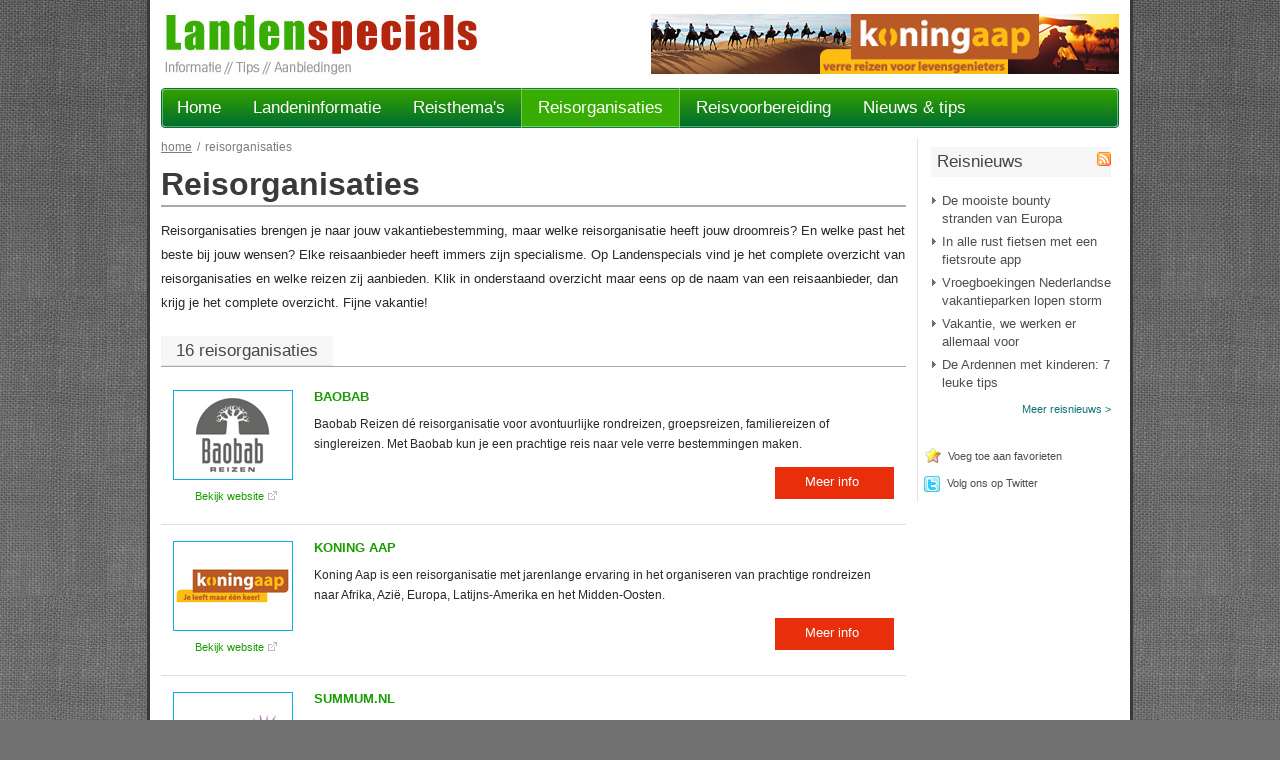

--- FILE ---
content_type: text/html;charset=utf-8
request_url: http://www.landenspecials.nl/reisorganisaties/
body_size: 4058
content:
<!DOCTYPE html PUBLIC "-//W3C//DTD XHTML 1.0 Transitional//EN" "http://www.w3.org/TR/xhtml1/DTD/xhtml1-transitional.dtd">
<html xmlns="http://www.w3.org/1999/xhtml">
<head>
<meta http-equiv="content-type" content="text/html; charset=utf-8" />

<meta name="description" content="Overzicht met reisorganisaties en reisbureau's voor je reis of vakantie" />
<meta name="keywords" content="reisorganisatie, reisorganisaties, reisbureau, reisaanbieder, reis, rondreis, vakantie, touroperator, reisorganisator, reisleider, reisspecialist" />

<link rel="icon" href="http://www.landenspecials.nl/favicon.png" type="image/png" />
<link rel="shortcut icon" href="http://www.landenspecials.nl/favicon.png" type="image/png" />

<link rel="stylesheet" type="text/css" href="/templates/css/main.css" />
<link rel="stylesheet" type="text/css" href="/templates/css/extra.css" />

<script type="text/javascript" src="http://ajax.googleapis.com/ajax/libs/mootools/1.2.4/mootools.js"></script>
<script type="text/javascript" charset="utf-8" src="/templates/js/mootools-1.2.4.4-more.js"></script>
<script type="text/javascript" charset="utf-8" src="/templates/js/functions.js"></script>

<title>Reisorganisaties &amp; reisbureau's voor je reis of vakantie</title>


<!-- Google tag (gtag.js) -->
<script async src="https://www.googletagmanager.com/gtag/js?id=G-T2Q90N5BD8"></script>
<script>
  window.dataLayer = window.dataLayer || [];
  function gtag(){dataLayer.push(arguments);}
  gtag('js', new Date());

  gtag('config', 'G-T2Q90N5BD8');
</script>

</head>
<body>


<!-- outer start -->
<div id="outer">

	<div id="top">
	<a href="/" title="Landeninformatie, aanbiedingen en tips voor je vakantie - Landenspecials.nl"><img id="logo" src="/templates/img/landenspecials-logo.jpg" alt="Landeninformatie" /></a>	
	<a href="/rd-banner/" target="_blank" rel="nofollow" onclick="pageTracker._trackEvent('Aff. link', 'Banner', 'Koning Aap');"><img id="ad-top" src="/templates/img/banner.jpg" alt="" /></a>
</div>		
		<div id="navigation">				
		<ul>
			<li id="firstnavitem"><a href="/">Home</a></li>			
			<li><a href="/bestemmingen/" >Landeninformatie</a></li>			
			<li><a href="/reissoorten/" >Reisthema's</a></li>			
			<li><a href="/reisorganisaties/" class="active">Reisorganisaties</a></li>
			<li><a href="/reisvoorbereiding/">Reisvoorbereiding</a></li>			
			<li class="last"><a href="/reisnieuws/">Nieuws &amp; tips</a></li>
		</ul>
	</div>		
	
	<div id="content">	
		
		<div id="breadcrumb"><a href="/" title="">Home</a> <span>/</span> Reisorganisaties</div>
		
		<h1 class="underline">Reisorganisaties</h1>
		<p class="intro">
		Reisorganisaties brengen je naar jouw vakantiebestemming, maar welke reisorganisatie heeft jouw droomreis? En welke past het beste bij jouw wensen? Elke reisaanbieder heeft immers zijn specialisme.  Op Landenspecials vind je het complete overzicht van reisorganisaties en welke reizen zij aanbieden. Klik in onderstaand overzicht maar eens op de naam van een reisaanbieder, dan krijg je het complete overzicht. Fijne vakantie!
		</p>

		<br clear="all" />
		
		<h2 class="special">16 reisorganisaties</h2>	
		<div class="h2border"></div>
		
		<div class="reizen">
			
							<!-- item start -->	
				<div class="reizen-item reizen-item-first">
					<div class="reizen-item-left">			
						<a href="/reisorganisaties/baobab/" title="Baobab"><img class="item-image" src="/media/reisorganisaties/baobab.jpg" alt="Baobab" /></a><br />
						<a class="reisorg-bezoek-site" href="/rd-reisorganisatie/baobab/" rel="nofollow" target="_blank" title="Bezoek de website van Baobab">Bekijk website</a>				
					</div>				
					<div class="reizen-item-right">
						<h3><a href="/reisorganisaties/baobab/" title="Baobab">Baobab</a></h3>
																									
						<p>
						Baobab Reizen d&eacute; reisorganisatie voor avontuurlijke rondreizen,  groepsreizen, familiereizen of singlereizen. Met Baobab kun je een  prachtige reis naar vele verre bestemmingen maken. 
						</p>
								
						<a href="/reisorganisaties/baobab/" class="reizen-button lees-verder-button" title="Meer informatie over Baobab">Meer info</a> 
					</div>
					<br class="break-noheight" />
				</div>
				<!-- item end -->	
							<!-- item start -->	
				<div class="reizen-item">
					<div class="reizen-item-left">			
						<a href="/reisorganisaties/koning-aap/" title="Koning Aap"><img class="item-image" src="/media/reisorganisaties/koning-aap.jpg" alt="Koning Aap" /></a><br />
						<a class="reisorg-bezoek-site" href="/rd-reisorganisatie/koning-aap/" rel="nofollow" target="_blank" title="Bezoek de website van Koning Aap">Bekijk website</a>				
					</div>				
					<div class="reizen-item-right">
						<h3><a href="/reisorganisaties/koning-aap/" title="Koning Aap">Koning Aap</a></h3>
																									
						<p>
						Koning Aap is een reisorganisatie met jarenlange ervaring in het  organiseren van prachtige rondreizen naar Afrika, Azi&euml;, Europa,  Latijns-Amerika en het Midden-Oosten. 
						</p>
								
						<a href="/reisorganisaties/koning-aap/" class="reizen-button lees-verder-button" title="Meer informatie over Koning Aap">Meer info</a> 
					</div>
					<br class="break-noheight" />
				</div>
				<!-- item end -->	
							<!-- item start -->	
				<div class="reizen-item">
					<div class="reizen-item-left">			
						<a href="/reisorganisaties/summum/" title="SUMMUM.nl"><img class="item-image" src="/media/reisorganisaties/summum.jpg" alt="SUMMUM.nl" /></a><br />
						<a class="reisorg-bezoek-site" href="/rd-reisorganisatie/summum/" rel="nofollow" target="_blank" title="Bezoek de website van SUMMUM.nl">Bekijk website</a>				
					</div>				
					<div class="reizen-item-right">
						<h3><a href="/reisorganisaties/summum/" title="SUMMUM.nl">SUMMUM.nl</a></h3>
																									
						<p>
						Voordelig een verre groepsrondreis maken? Dan moet je bij SUMMUM.nl  zijn! Deze reisorganisatie heeft inmiddels jarenlange ervaring in het  organiseren van groepsreizen tegen de laagste prijzen. 
						</p>
								
						<a href="/reisorganisaties/summum/" class="reizen-button lees-verder-button" title="Meer informatie over SUMMUM.nl">Meer info</a> 
					</div>
					<br class="break-noheight" />
				</div>
				<!-- item end -->	
							<!-- item start -->	
				<div class="reizen-item">
					<div class="reizen-item-left">			
						<a href="/reisorganisaties/333travel/" title="333TRAVEL"><img class="item-image" src="/media/reisorganisaties/333travel.jpg" alt="333TRAVEL" /></a><br />
						<a class="reisorg-bezoek-site" href="/rd-reisorganisatie/333travel/" rel="nofollow" target="_blank" title="Bezoek de website van 333TRAVEL">Bekijk website</a>				
					</div>				
					<div class="reizen-item-right">
						<h3><a href="/reisorganisaties/333travel/" title="333TRAVEL">333TRAVEL</a></h3>
																									
						<p>
						333Travel is de expert voor rondreizen, reizen op maat en zonvakanties  naar Azi&euml;. Al meer dan 10 jaar kun je door 333Travel je perfecte Azi&euml;  reis laten organiseren. 
						</p>
								
						<a href="/reisorganisaties/333travel/" class="reizen-button lees-verder-button" title="Meer informatie over 333TRAVEL">Meer info</a> 
					</div>
					<br class="break-noheight" />
				</div>
				<!-- item end -->	
							<!-- item start -->	
				<div class="reizen-item">
					<div class="reizen-item-left">			
						<a href="/reisorganisaties/nrv/" title="NRV"><img class="item-image" src="/media/reisorganisaties/nrv.jpg" alt="NRV" /></a><br />
						<a class="reisorg-bezoek-site" href="/rd-reisorganisatie/nrv/" rel="nofollow" target="_blank" title="Bezoek de website van NRV">Bekijk website</a>				
					</div>				
					<div class="reizen-item-right">
						<h3><a href="/reisorganisaties/nrv/" title="NRV">NRV</a></h3>
																									
						<p>
						Reisorganisatie NRV Holiday organiseert prachtige verre reizen naar  Afrika, Azi&euml;, het Midden-Oosten, Midden-Amerika en Zuid-Amerika.
						</p>
								
						<a href="/reisorganisaties/nrv/" class="reizen-button lees-verder-button" title="Meer informatie over NRV">Meer info</a> 
					</div>
					<br class="break-noheight" />
				</div>
				<!-- item end -->	
							<!-- item start -->	
				<div class="reizen-item">
					<div class="reizen-item-left">			
						<a href="/reisorganisaties/djoser/" title="Djoser"><img class="item-image" src="/media/reisorganisaties/djoser.jpg" alt="Djoser" /></a><br />
						<a class="reisorg-bezoek-site" href="/rd-reisorganisatie/djoser/" rel="nofollow" target="_blank" title="Bezoek de website van Djoser">Bekijk website</a>				
					</div>				
					<div class="reizen-item-right">
						<h3><a href="/reisorganisaties/djoser/" title="Djoser">Djoser</a></h3>
																									
						<p>
						Djoser reizen is een totaalaanbieder van verre rondreizen,  familiereizen, themareizen en groepsreizen op maat naar alle uithoeken  van de wereld. 
						</p>
								
						<a href="/reisorganisaties/djoser/" class="reizen-button lees-verder-button" title="Meer informatie over Djoser">Meer info</a> 
					</div>
					<br class="break-noheight" />
				</div>
				<!-- item end -->	
							<!-- item start -->	
				<div class="reizen-item">
					<div class="reizen-item-left">			
						<a href="/reisorganisaties/sawadee/" title="Sawadee"><img class="item-image" src="/media/reisorganisaties/sawadee.jpg" alt="Sawadee" /></a><br />
						<a class="reisorg-bezoek-site" href="/rd-reisorganisatie/sawadee/" rel="nofollow" target="_blank" title="Bezoek de website van Sawadee">Bekijk website</a>				
					</div>				
					<div class="reizen-item-right">
						<h3><a href="/reisorganisaties/sawadee/" title="Sawadee">Sawadee</a></h3>
																									
						<p>
						Sawadee reizen is een specialist in het organiseren van avontuurlijke  rondreizen over de hele wereld. Al bijna 28 jaar organiseert Sawadee  actieve en avontuurlijke reizen naar prachtige bestemmingen. 
						</p>
								
						<a href="/reisorganisaties/sawadee/" class="reizen-button lees-verder-button" title="Meer informatie over Sawadee">Meer info</a> 
					</div>
					<br class="break-noheight" />
				</div>
				<!-- item end -->	
							<!-- item start -->	
				<div class="reizen-item">
					<div class="reizen-item-left">			
						<a href="/reisorganisaties/kras/" title="Kras"><img class="item-image" src="/media/reisorganisaties/kras.jpg" alt="Kras" /></a><br />
						<a class="reisorg-bezoek-site" href="/rd-reisorganisatie/kras/" rel="nofollow" target="_blank" title="Bezoek de website van Kras">Bekijk website</a>				
					</div>				
					<div class="reizen-item-right">
						<h3><a href="/reisorganisaties/kras/" title="Kras">Kras</a></h3>
																									
						<p>
						Kras is &eacute;&eacute;n van de oudste en populairste reisorganisaties van Nederland.  Niet zo gek, want Kras heeft een geweldig aanbod van scherpgeprijsde  reizen en vakanties naar topbestemmingen! 
						</p>
								
						<a href="/reisorganisaties/kras/" class="reizen-button lees-verder-button" title="Meer informatie over Kras">Meer info</a> 
					</div>
					<br class="break-noheight" />
				</div>
				<!-- item end -->	
							<!-- item start -->	
				<div class="reizen-item">
					<div class="reizen-item-left">			
						<a href="/reisorganisaties/fox/" title="FOX"><img class="item-image" src="/media/reisorganisaties/fox.jpg" alt="FOX" /></a><br />
						<a class="reisorg-bezoek-site" href="/rd-reisorganisatie/fox/" rel="nofollow" target="_blank" title="Bezoek de website van FOX">Bekijk website</a>				
					</div>				
					<div class="reizen-item-right">
						<h3><a href="/reisorganisaties/fox/" title="FOX">FOX</a></h3>
																									
						<p>
						Op zoek naar een betaalbare groepsreis, individuele reis of  strandvakantie naar een verre bestemming? Neem dan zeker een kijkje op  de website van FOX vakanties! 
						</p>
								
						<a href="/reisorganisaties/fox/" class="reizen-button lees-verder-button" title="Meer informatie over FOX">Meer info</a> 
					</div>
					<br class="break-noheight" />
				</div>
				<!-- item end -->	
							<!-- item start -->	
				<div class="reizen-item">
					<div class="reizen-item-left">			
						<a href="/reisorganisaties/sundowner/" title="Sundowner"><img class="item-image" src="/media/reisorganisaties/sundowner.jpg" alt="Sundowner" /></a><br />
						<a class="reisorg-bezoek-site" href="/rd-reisorganisatie/sundowner/" rel="nofollow" target="_blank" title="Bezoek de website van Sundowner">Bekijk website</a>				
					</div>				
					<div class="reizen-item-right">
						<h3><a href="/reisorganisaties/sundowner/" title="Sundowner">Sundowner</a></h3>
																									
						<p>
						Comfortabele en unieke wildlife reizen. Daarvoor kun je terecht bij Sundowner. Sundowner is sinds 2004 op de markt als reisorganisatie en heeft zich vanaf het begin gespecialiseerd in wildlife vakanties op maat.
						</p>
								
						<a href="/reisorganisaties/sundowner/" class="reizen-button lees-verder-button" title="Meer informatie over sundowner">Meer info</a> 
					</div>
					<br class="break-noheight" />
				</div>
				<!-- item end -->	
				
			
			
		
		</div>
		
		<br />
		
					<br />
			<div class="indexpages"><span>Pagina:</span>
							<a href="/reisorganisaties/1/" class="highlight" rel="nofollow">1</a>
							<a href="/reisorganisaties/2/"  rel="nofollow">2</a>
							<a href="/reisorganisaties/2/"  rel="nofollow">&gt;</a>
						</div>
			<br clear="all"/>
				
	
	</div>
	<!-- content end -->	

	<!-- right column start -->
	<div id="right-column">	
			<div class="box-big box-small">		
		<h2>Reisnieuws</h2>
		<a href="/reisnieuws/rss/" target="_blank" id="rsslink" title="Blijf op de hoogte van het laatste nieuws">&nbsp;</a>
		<ul class="right-column-list">
						<li><a href="/reisnieuws/bestemmingen/de-mooiste-bounty-stranden-van-europa/" title="De mooiste bounty stranden van Europa">De mooiste bounty stranden van Europa</a></li>
						<li><a href="/reisnieuws/algemeen/in-alle-rust-fietsen-met-een-fietsroute-app/" title="In alle rust fietsen met een fietsroute app">In alle rust fietsen met een fietsroute app</a></li>
						<li><a href="/reisnieuws/algemeen/vroegboekingen-nederlandse-vakantieparken-lopen-storm/" title="Vroegboekingen Nederlandse vakantieparken lopen storm">Vroegboekingen Nederlandse vakantieparken lopen storm</a></li>
						<li><a href="/reisnieuws/bestemmingen/vakantie-we-werken-er-allemaal-voor/" title="Vakantie, we werken er allemaal voor">Vakantie, we werken er allemaal voor</a></li>
						<li><a href="/reisnieuws/bestemmingen/de-ardennen-met-kinderen-7-leuke-tips/" title="De Ardennen met kinderen: 7 leuke tips">De Ardennen met kinderen: 7 leuke tips</a></li>
					</ul>
		<p class="meer"><a href="/reisnieuws/" title="Bekijk het laatste reisnieuws">Meer reisnieuws ></a></p>
	</div><div class="box-big-bottom"></div>
			<p class="actions">
	<img src="/templates/img/icons/favorieten.gif" class="icon" alt="Toevoegen aan favorieten" /> <a href="javascript:bookmarksite('http://www.landenspecials.nl', window.document.title)" title="Voeg toe aan je favorieten" >Voeg toe aan favorieten</a> 
</p>

<p class="twitter">
	<img src="/templates/img/icons/twitter.png" class="twittericon" alt="Landenspecials.nl Twitter" /> <a href="https://twitter.com/Landenspecials" title="Volg Landenspecials.nl op Twitter" target="_blank">Volg ons op Twitter</a>	
</p>	</div>
	<!-- right column end -->
	
	
		
</div>
<!-- outer end -->	


<div id="footer">
		
	<div>
		Continenten
		<ul>
			<li><a href="/afrika/" title="Afrika">Afrika</a></li>	        
			<li><a href="/oceanie/" title="Oceani&euml;">Oceani&euml;</a></li> 
			<li><a href="/azie/" title="Azi&euml;">Azi&euml;</a></li>
			<li><a href="/europa/" title="Europa">Europa</a></li>	        
			<li><a href="/noord-amerika/" title="Noord-Amerika">Noord-Amerika</a></li> 
			<li><a href="/zuid-amerika/" title="Zuid-Amerika">Zuid-Amerika</a></li>
		</ul>
	</div>
	
	<div>
		Populaire landen
		<ul>
			<li><a href="/thailand/" title="Thailand">Thailand</a></li>	        
			<li><a href="/australie/" title="Australi&euml;">Australi&euml;</a></li> 
			<li><a href="/egypte/" title="Egypte">Egypte</a></li>
			<li><a href="/mexico/" title="Mexico">Mexico</a></li>	        
			<li><a href="/indonesie/" title="Indonesi&euml;">Indonesi&euml;</a></li> 
			<li><a href="/aruba/" title="Aruba">Aruba</a></li>
		</ul>
	</div>
	
	<div>
		<br />	
		<ul>
			<li><a href="/canarische-eilanden/" title="Canarische Eilanden">Canarische Eilanden</a></li>	        
			<li><a href="/turkije/" title="Turkije">Turkije</a></li> 
			<li><a href="/frankrijk/" title="Frankrijk">Frankrijk</a></li>
			<li><a href="/canada/" title="Canada">Canada</a></li>	        
			<li><a href="/japan/" title="Japan">Japan</a></li> 
			<li><a href="/portugal/" title="Portugal">Portugal</a></li>
		</ul>
	</div>	
	
	<div>
		<br />	
		<ul>
			<li><a href="/Griekenland/" title="Griekenland">Griekenland</a></li>	        
			<li><a href="/China/" title="China">China</a></li> 
			<li><a href="/italie/" title="Itali&euml;">Itali&euml;</a></li>
			<li><a href="/brazilie/" title="Brazli&euml;">Brazli&euml;</a></li>	        
			<li><a href="/marokko/" title="Marokko">Marokko</a></li> 
			<li><a href="/suriname/" title="Suriname">Suriname</a></li>
		</ul>
	</div>	
	
	<div>
		<br />	
		<ul>
			<li><a href="/spanje/" title="Spanje">Spanje</a></li>	        
			<li><a href="/curacao/" title="Cura&ccedil;ao">Cura&ccedil;ao</a></li> 
			<li><a href="/tunesie/" title="Tunesi&euml;">Tunesi&euml;</a></li>
			<li><a href="/india/" title="India">India</a></li>
		</ul>
	</div>	
	
	<div>
		Over Landenspecials
		<ul>
			<li><a href="/over-ons/#">Over ons</a></li>
			<li><a href="/contact/">Contact</a></li>
			<li><a href="/sitemap/">Sitemap</a></li>
			<li><a href="/disclaimer/">Disclaimer</a></li>
		</ul>
	</div>
	
	
</div>

</body>
</html>

--- FILE ---
content_type: text/css
request_url: http://www.landenspecials.nl/templates/css/main.css
body_size: 609
content:
/* Layout and Reset */
* {
	font-family: arial;
	font-size: 1em;
	outline: 0;
	margin: 0;
	border: 0;
	text-decoration: none;
	white-space: normal;	
}

html, body {line-height: 1}
ul {list-style-type: none}
ol {list-style-type: decimal}
a {color: #000}


html, body {
	margin: 0;
	padding: 0;	
}

body {
	font-size: 12px;
	line-height: 18px;
	font-family: "arial", serif;
	background: #727272 url('/templates/img/bg.jpg') repeat;
	color: #2b2929;
}

#outer {
	text-align:left;	
	width: 958px;	
	margin: 0 auto;
	background: #FFF;
	
	overflow: hidden;
	padding: 0px 11px 0px 11px;
	border: 3px solid #393939;
	border-width: 0px 3px 0px 3px;
	
}
 
#top{
	height: 85px;
}

#content {
	margin: 10px 0 15px 0;
	float: left;
	width: 745px;
}

#content-inner {
	margin-top: 10px;
	float: right;
	width: 545px;
	padding: 10px 0 15px 0;
}

#content-left-column {
	padding-top: 10px;
	
	float: left;
	width: 196px;
	overflow: hidden;
}

#right-column {
	margin: 10px 0 10px 0;
	float: right;
	width: 196px;
	padding-left: 5px;
	border-left: 1px solid #e5e5e5;
}

#footer {
	width: 940px;
	margin: -5px auto 0px auto;	
	height: 160px;
	padding: 20px 20px 0 20px;	
	font-size: 11px;
	color: #747474;
	clear: both;
	background: #393939;
	border: 3px solid #393939;
	border-width: 0px 3px 0px 3px;
}









--- FILE ---
content_type: text/css
request_url: http://www.landenspecials.nl/templates/css/extra.css
body_size: 7840
content:
/* ALGEMEEN */

a { color: #1c9b04; background: transparent; font-weight: normal; text-decoration: none;}
a:hover { color: #0e5401; background: transparent; font-weight: normal; text-decoration: underline;}

h1 {
	font-size: 32px;
	color: #3a3a3a;
	font-weight: bold;
	line-height: 32px;
	
	padding: 0 0 5px 0;
	margin: 12px 0 12px 0;
}

h1.underline {
	border-bottom: 2px solid #a9a9a9; 
}

h2 {
	font-size:17px;
	font-weight: normal;
	color: #474747; 
	padding: 0 0 7px 0;
	margin: 0px 0 8px 0;
	border-bottom: 1px solid #e5e5e5;
	
}

h2.special {
	font-weight: normal;
	color: #474747; 
	padding: 5px 15px 5px 15px;
	margin: 0px 0 0 0;
	/*border-bottom: 1px solid #e5e5e5;*/
	background: #f6f6f6;
	width: auto;
	display: inline;
	z-index: 1;
}

div.h2border{
	height: 1px;
	background: #a9a9a9;
	margin: 6px 0 15px 0;
	z-index: 10;
}


h2.intext {
	font-size:18px;
	font-weight: normal;
	color: #474747; 
	padding: 0;
	margin: 12px 0 5px 0;
	padding: 0 0 5px 0;
	border-bottom: 1px solid #d9d9d9; 		
}

h3 {
	padding: 0;
	margin: 2px 0px 4px 0px;
	font-size: 16px;
	color: #4D4D4D;
	font-weight: bold;
}

h4 {
	padding: 0;
	margin: 10px 0px 5px 0;
	font-size: 13px;
	color: #4D4D4D;
	font-weight: bold;
}

p {
	line-height: 24px;
	margin: 0 0 0.7em 0;
}



p.error{
	margin: 5px 0 15px 0;
	padding: 10px;
	color: #a21911;
	border: 1px solid #a21911;
}

img { border: 0px; }

.break { clear: both; }
.break-noheight { clear: both; height: 1px; font-size: 1px; line-height: 1px; }

hr {
	clear: both;
	height: 1px;
	margin: 15px 0 10px 0px;
	background: #ECECEC;	
}

#breadcrumb {
	margin: 0px 0 1px 0px;
	text-transform: lowercase;
	color: #7D7D7D;
}

#breadcrumb a { color: #7D7D7D; text-decoration: underline;}
#breadcrumb a:hover { color: #000; text-decoration: underline;}
#breadcrumb span { margin: 0 2px; }

p.meer {
	text-align: right;
	font-size: 11px;
	margin: 0px 0 0 0;
	padding: 0 0 0 0;
}


ul
{ 
	list-style: none; 
	margin: 10px 0 10px 5px; 
	padding: 0 0 0 0; 
	font-size: 12px; 
}

ul li { 
	padding: 0px 0 8px 19px;  
	background: url(../img/icons/bullet-arrow-icon.gif) 9px 5px no-repeat; 
	font-size: 13px; 
}


/* indexpages */


div.indexpages{
	margin: 0 auto;
}

div.indexpages span{
	float: left;
	display: block;
	margin-right: 10px;
}

div.indexpages a{
	display: block;
	min-width: 20px;
	height: 18px; 
	float: left;
	border: 1px solid #ebebeb;
	margin: 0 5px 5px 0;
	text-align: center;
	color: #444444;
	padding: 2px 2px 2px 2px;
	
	background-color: #f5f4ef;
	border-color: #c9c9c9;
}

div.indexpages a.highlight{
	color: #fff;
	background-color: #ca2a1c;
	border-color: #fd3625;
	font-weight: bold;
}

div.indexpages a.spaceleft{
	margin-left: 15px;
}

div.indexpages a.spaceright{
	margin-right: 15px;
}




/* TOP - LOGO - BANNER */ 

#logo {
	margin: 0px 0 0 0px;
	float: left;
}

#ad-top {
	margin: 14px 0 0px 0px;
	float: right;
	border: 0px solid #D0D0D0;

}



/* NAVIGATION */

#navigation {
	padding: 0px 0px 0 0;
	height: 40px;	
	margin: 3px 0 0px 0;
	background: #16831a url(../img/navigatie-bg.jpg) no-repeat;
	background-position: 0 0 ;
}

#navigation ul {
	margin:0px 0 0 0px;
	padding:0px 0 0 0;
	list-style:none;
	overflow: hidden;
}

#navigation li {
	margin:0;
	padding:0;
	float: left;
	display: block;
	height: 40px;
	background: none;	
	line-height: 39px;	

}

#navigation li.last { 
	/*border-right: 1px solid #a35242;*/ 
}
	

#navigation li a {
	font-size: 17px;
	color: #FFFFFF; 
	text-decoration: none;
	padding: 10px 16px 11px 16px!important;

}

#navigation li#firstnavitem a, #navigation li#firstnavitem a:hover {
	border-left: 0px;
}


#navigation li a:hover { 
	color: #FFFFFF; 
	text-decoration: underline;
	
	/* background: #E1F1C7 url(../img/navigation-button-over-bg.gif) repeat-x; */
}


#navigation li a.active, #navigation li a.active:hover { 
	color: #FFFFFF;
	background: url(../img/navigatie-bg-over.gif) repeat-x;
	border-left: 1px solid #7cc25f;
	border-right: 1px solid #7cc25f;
	
	
}

#navigation li#firstnavitem a.active, #navigation li#firstnavitem a.active:hover {
	background: url(../img/navigatie-bg-home.jpg) top left;	
	border-left: 0px;
	padding-right: 17px!important;
}





/* HOMEPAGE */


#myGallery, #myGallerySet, #flickrGallery
{
	width: 744px;
	height: 141px;
	z-index:5;
	border: 0px solid #000;
	overflow: hidden;
}

.intro {
	font-size: 13px;
}

.highlight-box-home {
	width: 241px;
	height: 270px;
	float: left;
	margin: 5px 0 0 10px;
	padding: 0;
	font-size: 13px;
}

.highlight-box-home-first {
	margin: 5px 0 0 0px;	
}

.highlight-box-home h2 {
	background-color: #f6f6f6;
	color: #454545;
	padding: 7px;
	font-weight: normal;
	font-size: 17px;
	border: 0;
	margin: 0;
}

.highlight-box-home img {
	float: center;
	margin: 0 0 7px 2px;
		
}

.highlight-box-home p{
	line-height: 145%;
	color: #000;
	margin: 0;
	padding: 0 0 0 0;
}

.highlight-box-home a.more{
	float: right;
	margin: 5px 0 0 0;	
}	

#home-populair {
	float: right;
	width: 360px; 
	margin: 5px 0 15px 0px;
}

#home-populair img{
	margin: 5px 0 0  10px;
}

#home-populair-box {
	float: right;
	margin: 0 0 0px 0px;
	padding: 0;
	width: 360px;
}

#home-populair-box-left {
	float: left;
	padding: 5px;
	width: 150px;
	margin: 0 10px 0 15px;
}

#home-populair-box-right {
	float: left;
	padding: 5px;
	width: 150px;
}

#home-populair-box-left b, #home-populair-box-right b {
	display: block;
	font-size: 13px;
	color: #594e4e;
	margin: 1px 0 1px 0; 
}

#home-populair-box-left b.populair-b-lower, #home-populair-box-right b.populair-b-lower {
	margin: 7px 0 1px 0; 
}

#home-populair-box-left ul, #home-populair-box-right ul{
	margin: 0px 0 0px 0px;
	padding: 0px 0 0 0;
}

#home-populair-box-left ul li, #home-populair-box-right ul li{
	padding: 0px 0 2px 11px!important;  
	background: url(../img/icons/bullet-arrow-icon.gif) 1px 5px no-repeat;
}


#home-map {
	float: left;
	width: 370px; 
	margin: 5px 0 15px 0px;	
}

#home-map ul{
	float: left;
	padding: 0;
	margin: 5px 0 0 10px;
}

#home-map ul li{
	padding: 0 0 0 15px;
	margin: 0 0 0 0;
	background-position: 5px 6px;
}

#home-map ul li a{
	font-size: 11px;
}

#map-populaire-landen{
	text-align: center;
	margin: 5px 0 0 0;
}

#map-populaire-landen a{
	font-size: 11px;
}

#mapdiv{
	width: 266px; 
	height: 150px;
	overflow: hidden;
	float: right;
	margin-top: -10px;
}	 

#home-map h2, #home-populair h2{
	background-color: #f6f6f6;
	color: #454545;
	padding: 7px;
	font-weight: normal;
	font-size: 17px;
	border: 0;
}



/* BESTEMMINGEN PAGINA */

#bestemmmingen-block-big {
	height: 219px;
	overflow: hidden;
	/*background: url('/templates/img/bestemmingen-block-big-bg.jpg') top left no-repeat;*/
	margin: 9px 0 0 0px;
}	

#bestemmingen-map-box {
	float: left;
	width: 286px;
	height: 196px;
	
	margin: 7px 0 0px 0px;
	padding: 8px 18px 0 20px;
	/*background : red;*/	
}

#bestemmingen-populaire-landen-box {
	float: left;
	width: 200px;
	line-height: 20px;
	margin: 17px 0 0px 50px;
}

#bestemmingen-populaire-landen-box b {
	display: block;
	margin: 0 0 5px 0;
	font-size: 13px;
	color: #4d4d4d;	
}

.bestemmingen-continent-box {
	float: left;
	width: 304px; 
	margin: 0px 0 15px 0px;
}

.bestemmingen-continent-box-right {
	float: right;	
}

.continent-box {
	width: 286px;
	height: 279px;
	background: url('/templates/img/bestemmingen-continenten-bg.jpg') no-repeat;
	margin: 7px 0 0px 0px;
	padding: 12px 8px 0 10px;
	font-size: 13px;
	/*background : red;*/	
}

.continent-img {
	float: right;
	margin: 3px 0 7px 10px;	
}


.continent-landen-left {
	float: left;
	padding: 8px 0px 5px 0px;
	width: 239px;
	line-height: 20px;
	font-size: 12px;
}

.continent-landen-right {
	float: left;
	padding: 8px 0px 5px 5px;
	width: 234px;
	line-height: 20px;
	font-size: 12px;
}


/* BESTEMMINGEN SLIDE */

#bestemmingen-slide {	
	margin: 0px 0 12px 71px;
	padding: 12px 26px;
	height: 240px;
	width: 770px;
	overflow: hidden;
	background: url('/templates/img/bestemmingen-navbg.png') top left no-repeat;
	/*visibility: hidden;*/
	display: none;
	position: absolute;

	z-index: 1000;
}

#bestemmingen-slide-close {
	float: right;
	margin: -5px -5px 0 0;	
}

.bestemmingen-slide-column {
	width: 154px;
	float: left;
	/*background: red;*/	
}

.bestemmingen-slide-column h3 a {
	font-size:13px;
	text-transform: uppercase;
	font-weight: bold!important;
}

	
.bestemmingen-slide-column ul {
	margin: 0px 0 0px 0px;
	padding: 0px 0 0 0;
}

.bestemmingen-slide-column ul li {
	padding: 0px 0 2px 16px;  
	background: url('/templates/img/icons/bullet-arrow-icon.gif') 1px 5px no-repeat;
}

.bestemmingen-slide-column ul li a { color: #4F4F4F; }
.bestemmingen-slide-column ul li a:hover { color: #000; text-decoration: underline; }

.bestemmingen-slide-column-meer {
	font-size: 11px;	
}

.bestemmingen-slide-column-small { padding-top: 4px }


/* CONTINENTEN / LANDEN PAGINA */

#continent-content {
	width: 411px;
	float: left;
	margin: 0 0 8px 0;	
}

#continent-content img {
	margin-bottom: 5px;
}

#continent-landen {
	float: right;
	width: 197px;	
	margin: 5px 0 0 14px;	
}
	
#box-content-right {
	width: 173px;	
	padding: 2px 12px 8px 12px;
	background: url(../img/box-landen.jpg) no-repeat;
	font-size: 13px;	
	line-height: 24px;	
}

.box-content-right-bottom {
	height: 7px;
	background: url(../img/box-landen-bottom.jpg) no-repeat top left;
	margin: 0 0 12px 0px;
}

#box-content-right-land {
	width: 180px;	
	padding: 1px 8px 0px 9px;
	background: url(../img/box-landen.jpg) no-repeat;
	font-size: 11px;
}

#box-content-right-land p {
	line-height: 17px;	
	margin: 0 0 10px 0;	
}

ul.orgs-list-land {
	margin:0px 0 0 0px;
	padding:0px 0 0 0;	
	
}

ul.orgs-list-land li {
	overflow: hidden;
	padding: 0px 0 0px 0px;
	margin: 0 0px 8px 0px;  
	background: none;
	font-size: 11px;
}
	
ul.orgs-list-land li img {
	width: 89px;
	height: 31px;
	border: 1px solid #dedecc;	
	float: left;
}

.bezoek-site {
	display: block;
	float: right;
	height: 25px;
	width: 82px;
	padding: 7px 0 0 7px;	
	background: url(../img/icons/new-window.png) 79px 11px no-repeat;
}

a.bezoek-site:hover {
	background: url(../img/icons/new-window-over.png) 79px 11px no-repeat;	
}

.vergelijk-button {
	float: left;
	margin: 0 0 0 40px;	
}

div.video{
	float: left;
	margin: 0 10px 0 0;
}

#tab-fotos div{
	border: 1px solid #d9d9c5;
	padding: 0px;
	margin: 5px;
	float: left;
	width: auto;
}

img.landkaart{
	margin: 20px 0 20px 20px;
	max-width: 529px;
}

/* REIZEN PAGINA */

#zoekenfilterform{
	background: #0f595d url(../img/zoekenfilterform-bg.gif) repeat-x;
	padding: 1px 8px 1px 8px;
	border: 1px solid #004159;
	border-width: 0px 1px;
	color: #FFFFFF;
}

#zoekenfilterform-top {
	height: 8px;
	background: url(../img/zoekenfilterform-top.jpg) no-repeat top left;
	margin: 17px 0 0px 0px;
}

#zoekenfilterform-bottom {
	height: 8px;
	background: url(../img/zoekenfilterform-bottom.jpg) no-repeat top left;
	margin: 0 0 0px 0px;
}

#zoekenfilterform div.labelfield{
	display: block;
	float: left;
	margin: 0 5px 7px 5px;
}

#zoekenfilterform label{
	display: block;
	padding-bottom: 2px;
	/*font-weight: bold;*/
}

#zoekenfilterform input.button{

	float: left;
	margin: 0px 0px 0 1px;
	display: block;
	padding: 0px 7px 4px 0px;	
	font-weight: bold;
	color: #FFF;
	background: #2c6f73 url(../img/zoeken.jpg) top left;	
	/*margin: 0px 0 0px 0px;*/	
	border: 0px;	
	width: 83px;	
	height: 30px;
	text-align: center;
	cursor: pointer;
}

#zoekenfilterform form .select { 
	font-size: 13px; 
	font-weight: normal; 
	color: #000; 
	border:1px solid #DDD;

	padding: 2px;
}

#zoekenfilterform form select option {
	padding: 1px 1px 1px 10px;
}	

#zoekenfilterform form select option.continent {

	background: #d9eeef;
	font-weight: bold;
}


#zoekenfilterform form input.field { 
	font-size: 13px; 
	font-weight: normal; 
	color: #000; 
	border:1px solid #ddd;

	padding: 4px;
}


#filters{
	width: 580px;
	/* border: 1px solid #D0D0D0; */
	padding: 5px 10px;
	line-height: 24px;
	margin: 6px 5px 5px 0px;
	background: #2c6f72;
}

#filters a{
	padding-right: 12px;
	background: url(../img/icons/bullet-x-icon.gif) no-repeat 100% 3px; 
	margin-left: 5px;
	color: #fe8e7c;
}

#filters a:hover{
	text-decoration: line-through;
	background: url(../img/icons/bullet-x-icon-highlight.gif) no-repeat 100% 3px; 
	margin-left: 5px;
	
}



/* REIZEN ITEMS */




.reizen-item {
	border: 1px solid #dddddd;
	border-width: 0 0 1px 0;
	padding: 12px 12px;
	overflow: hidden;
}

.reizen-item-first {
	
	padding: 4px 12px 12px 12px;
}

.reizen-item-last {
	padding: 12px 12px 4px 12px;	
	border: 0;
}

.reizen-item-left {
	float: left;
	text-align: center;
}

.reizen-item-right {
	float: right;
	width: 580px;
}

#reizen-land .reizen-item-right {
	float: right;
	width: 390px;
}

.reizen-item-right h3 {
	margin: 2px 0 0 0;
}

.reizen-item-right h3 a {
	font-size:13px;
	text-transform: uppercase;
	font-weight: bold!important;	
}

.reizen-item-right p {
	margin-top: 8px;
	line-height: 20px;
}

span.date {
	font-size: 90%;
	margin-top: -1px;
	display: block;
	color: #666;
}

.reizen-image {
	min-width: 118px;
	min-height: 88px;
}

.item-image {
	border: 1px solid #B8B8B8;
	margin-top: 4px;
}

a.reisimglink{
	width: 118px; 
	height: 88px; 
	overflow: hidden; 
	display: block;
	border: 1px solid #B8B8B8;
	margin-top: 4px;
	
}

.reizen-organisatielogo {
	margin-top: 12px;
	border: 1px solid #e0e0cf;	
}

.reizen-price {
	float: right;
	font-size: 11px;
	font-weight: normal;
	color: #4D4D4D;
}

.reizen-price a { font-size: 22px; text-decoration: underline; font-weight: bold; color: #ca2a1c; margin-left: 3px; }
.reizen-price a:hover { color: #000; }

.reizen-item-right span.numreizen {
	font-size: 100%;
	float: right;
	display: block;
	color: #555;
	margin-top: -25px;
}



a.reizen-button, a.reizen-button:hover { 
	font-size: 13px;
	padding: 6px 5px 0px 0px;	
	font-weight: normal;
	color: #FFF;
	/*background: url(../img/meer-info.png) top left;*/ 
	background: #e92e0b;
	margin: 5px 0 2px 0px;
	float: right;	
	width: 97px;	
	height: 26px;
	text-align: center;
}

a.lees-verder-button, a.lees-verder-button:hover {
	/*background: #d74021 url(../img/lees-verder.jpg) top left;*/
	
	width: 114px; 
}






/* LAST-MINUTES ITEMS */

.reizen_lm {
	margin: 0px 0 0 0;
	border-width: 0px 1px;
	overflow: hidden;
	
}

.reizen_lm-item {
	padding: 12px 12px;
	border-bottom: 1px solid #d9d9d9;
	overflow: hidden;
	
}

.reizen_lm-item-left {
	float: left;
	text-align: center;
}

.reizen_lm-item-right {
	float: right;
	width: 380px;
}

.reizen_lm-item-right h3 {
	margin: 2px 0 0 0;
}

.reizen_lm-item-right h3 {
	font-size:15px;
	font-weight: bold!important;
	color: #1c9b04;
}

.reizen_lm-item-right p {
	margin-top: 8px;
	line-height: 20px;
}

span.date {
	font-size: 90%;
	margin-top: -1px;
	display: block;
	color: #666;
}

.reizen_lm-image {
	min-width: 118px;
	min-height: 88px;
}

.item-image {
	border: 1px solid #0cace8;
	margin-top: 4px;
}

div.reisimglink{
	width: 118px; 
	height: 88px; 
	overflow: hidden; 
	display: block;
	margin: 4px 0 5px 0;
	padding: 0 0 8px 0;
	
}

.reizen_lm-organisatielogo {
	margin-top: 12px;
	/* border: 1px solid #e0e0cf; */	
}

.reizen_lm-price {
	float: right;
	font-size: 12px;
	font-weight: normal;
	color: #7e7e7e;
	font-size: 24px; 
	text-decoration: none; 
	font-weight: bold; 
	color: #ea4a00; 
	margin-left: 3px;
}


.reizen_lm-item-right span.numreizen {
	font-size: 100%;
	float: right;
	display: block;
	color: #555;
	margin-top: -25px;
}



.reizen_lm-item div.lokatieinfo { font-size: 11px; }

.reizen_lm-item div.reisinfo {	font-size: 11px; }

.reizen_lm-item div.reisinfo a { color: #ea4a00; }
	
.reizen_lm-item div.lokatieinfo strong{
	dislay: block;
	float: left;
	width: 80px;
	color: #594e4e;	
}


.bekijk-alle {
	margin: 5px 0 0 0;
	text-align: right;	
}

a.bekijk-alle-link, a.bekijk-alle-link:hover { 
	padding: 0px 0 4px 12px;  
	background: url(../img/icons/bullet-arrow-icon.gif) 1px 3px no-repeat;
}


table.accoreizen {
	padding: 0 0 0 0;	
	margin: 0 0 5px 0;
}
	
table.accoreizen tr.odd {
	background-color: #edf6fd;
}

table.accoreizen tr.even {
	background-color: #fff;
}

table.accoreizen th {
	font-size: 11px;
	font-weight: bold;
	color: #616161;
	padding: 5px;
	/*border-bottom: 1px solid #99e0f6!important;*/	
	
}



table.accoreizen tbody tr:hover {
	cursor: pointer;
	background-color: #74b2ff;
}

table.accoreizen tbody tr:hover a {
	color: white;
}

table.accoreizen tbody tr:hover a:hover {
	color: tbody ;
	text-decoration: none;
}

table.accoreizen a.nuboeken {
	/*background: url('/templates/img/icons/new-window.png') 100% 3px no-repeat;*/
	display: block;
	background: url(../img/bekijk-button.png) top left;
	color: #FFFFFF;
	font-weight: bold;
	text-align: center;
	padding: 3px 0 0 0;
	width: 65px;
	height: 22px;
	
}

table.accoreizen tbody tr:hover a.nuboeken {
	/*background: url('/templates/img/icons/new-window-over2.png') 100% 2px no-repeat;*/
}

table.accoreizen tr td {
	padding: 4px;	
}

table.accoreizen tr td img {
	/*border: 1px solid #75d7fb;*/
	width: 75px;
}


/** html a.reizen-button, * html a.reizen-button:hover { margin: 0px 0 12px 0px; }*/


.reizen-item div.lokatieinfo { font-size: 11px; }

.reizen-item div.reisinfo {	font-size: 11px; }

.reizen-item div.reisinfo a { color: #ca2a1c; }
	
.reizen-item div.lokatieinfo strong{
	dislay: block;
	float: left;
	width: 80px;
	color: #594e4e;	
}


.bekijk-alle {
	margin: 5px 0 0 0;
	text-align: right;	
}

a.bekijk-alle-link, a.bekijk-alle-link:hover { 
	padding: 0px 0 4px 16px;  
	background: url(../img/icons/bullet-arrow-icon.gif) 1px 3px no-repeat;
}



/* INFO TABS */ 

#tabcontent_holder {
	border:1px solid #d9d9c5; 
	width:600px; 
	margin-bottom: 1em; 
	padding: 15px 10px;
	min-height: 275px;
}

.shadetabs {
	/*padding: 5px 0;*/
	padding: 0 0 0 0;
	margin-left: 0;
	margin-top: 1px;
	margin-bottom: 5px;
	font-size: 13px;
	list-style-type: none;
	text-align: left; /*set to left, center, or right to align the menu as desired*/
}

.shadetabs li {
	display: inline;
	margin: 0;
	background: none;
	padding: 0;
}

.shadetabs li a {
	text-decoration: none;
	position: relative;
	z-index: 1;
	padding: 6px 9px;
	margin-right: 3px;
	border: 1px solid #d9d9c5;
	color: #594e4e;
	font-weight: bold;
	background: url(../img/inactivetab-bg.gif) repeat-x 5px ;	
}

.shadetabs li a:hover {
	text-decoration: underline;
	color: #000;
	font-weight: bold;
	background: #EFEFEF url(../img/inactivetab-bg.gif) repeat-x bottom left;
	
}

.shadetabs li a.selected { /*selected main tab style */
	position: relative;
	top: 0px;
	color: #4F4F4F;
}

.shadetabs li a.selected { /*selected main tab style */
	background: url(../img/shadeactive.gif) repeat-x left top!important;
	border-bottom-color: white;
}

.shadetabs li a.selected:hover{ /*selected main tab style */
	text-decoration: none;
}

.tabcontent{
	display:none;
}


/* TAB CONTENT INHOUD */

.tabcontent-contentleft {
	float: left;
	width: 420px;
}

.tabcontent-landendiv {
	float: right;
	width: 150px;
	line-height: 21px;
}

.tabcontent-landendiv img {
	vertical-align:middle; 
	margin: 0px 1px 2px 0;	 
}
	
.tabcontent-image {
	float: left;
	margin: 8px 10px 0 0;	
}
.tabcontent-image-right {
	float: right;
	margin: 8px 0 0 10px;	
}

.tabcontent-countrycontentleft {
	float: left;
	width: 280px;	
}

.tabcontent-countrycontentleft p { margin-top: 10px; line-height: 22px; }

.tabcontent-countrycontentright {
	float: right;
	width: 280px;
	/*margin-top: 9px;*/		
}

#land-google-map {

	width: 260px;
	height: 208px;
	margin: 0px 0 10px 0px;
	border: 1px solid #E0E0E0;
}


/* SEARCH BOX */

.right-column-searchbox {
	margin: 0 0 12px 0 ;
	padding: 8px 7px 5px 7px;
	background: url(../img/searchbox-bg.jpg);
	font-size: 11px;
	height: 187px;
	width: 310px;
}

.right-column-searchbox h7 {
	color: #FFF;
	margin: 0 0 20px 0;
}

#searchform { 
	margin-bottom: 2px;
	font-size: 13px;
	/*line-height: 30px;*/
}

#searchform label {
	display: block;
	width: 70px;
	text-align: right;
	
	color: #FFF;	
	padding: 3px 10px 0 0;
	float: left;
}

#searchform select {
	width: 224px;

	margin: 2px 0 10px 0;
	border: 1px solid #6d9ea1;
	color: #594e4e;	
	height: 22px;
}

#searchform select option {
	padding: 1px 1px 1px 10px;
}	

#searchform select option.continent {

	background: #d9eeef;
	font-weight: bold;
}

#searchform-reizengevonden {
	font-style: italic;
	color: #FFF;	
	float: left;
	margin: 5px 0 0 0px;
	float: left;
	width: 200px;
	text-align: center;
	display: block;	
}

#searchform #resultdiv{
	margin-top: 8px;
}

#searchform-button-holder { 
	float: left;
	width: 102px;
}

#searchform-button {
	margin: 0px 0px 0 1px;
	display: block;
	padding: 0px 7px 4px 0px;	
	font-weight: bold;
	color: #FFF;
	background: #2c6f73 url(../img/toon-reizen.jpg) top left;	
	/*margin: 0px 0 0px 0px;*/	
	border: 0px;	
	width: 102px;	
	height: 30px;
	text-align: center;
	cursor: pointer;
}



/* REISORGANISATIE */

#reisorganisatie-image {
	float: left;
	margin: 8px 10px 0 0;
	border: 1px solid #B8B8B8;	
}

#reisorg-title {
	border-bottom: 1px solid #d9d9d9;	
	height: 51px;
	margin: 0 0 5px 0;
}
	
#reisorg-title h1 {
	display: block;
	float: left;
	padding-bottom: 0px; 
}

#reisorg-title a {
	display: block;
	float: right;	
	padding-top: 25px;
	background: url(../img/icons/bullet-arrow-icon.gif) 1px 30px no-repeat;
}

.reisorg-bezoek-site  {
	display: block;
	font-size: 11px;
	align: center;
	height: 25px;
	width: 99px;
	padding: 7px 0 0 7px;	
	background: url(../img/icons/new-window.png) 95px 11px no-repeat;
}

a.reisorg-bezoek-site:hover {
	background: url(../img/icons/new-window-over.png) 95px 11px no-repeat;	
}


#reisorg-landen {
	
	/* background: url('/templates/img/bestemmingen-block-big-bg.jpg') top left no-repeat; */
	
	position: relative; /* important */  
	overflow: hidden; /* important */ 
	width: 615px; /* important */  
	height: 219px; /* important */ 
	margin: 0px 0 0 0px;
	padding: 0 5px 0 0;
	
}


#reisorg-landen-slide{
	position: absolute;  
	margin: 0;  
	left: 0;
	width: 615px;
	height: 150px;
}


#reisorg-landen div.reisorg-landen-col-container{
	
	margin-bottom: 10px;
	float: left;
	width: 615px;
	height: 150px;
	
}

#reisorg-landen p {
	line-height: 20px;
	margin: 0 0 0 0;
	padding: 11px 0 7px 15px;	
}
	
	
.reisorg-landen-col {
	float: left; 
	width: 138px;
	padding: 0px 0 4px 15px;
	line-height: 21px;
}

#reisorg-landen p.bekijk-alle{
	margin-top: 140px;
}

a.bezoek-website-button, a.bezoek-website-button:hover { 
	font-size: 13px;
	padding: 6px 7px 0px 7px;	
	font-weight: normal;
	color: #FFF;
	/*background: url(../img/meer-info.png) top left;*/ 
	background: #e92e0b;
	margin: 5px 0 2px 0px;
	float: right;	
	/*width: 97px;*/	
	height: 26px;
	text-align: center;
}



/* RIGHT COLUMN */

#right-column a { color: #4F4F4F; }
#right-column a:hover { color: #000; text-decoration: underline; }

#right-column p.meer a { color: #11747a; }
#right-column p.meer a:hover { color: #000; text-decoration: underline; }


#right-column h3, #right-column h3 a{
	color: #0f6461;
	font-size:13px;
	text-transform: uppercase;
	font-weight: bold!important;	
	margin: 5px 0 5px 0;
}

.box-big {
	padding: 9px 8px 0px 8px;	
	width: 180px;
	
}

.box-small {
	
}

.box-big-bottom {
	height: 7px;
	
	margin: 0 0 12px 0px;
}

.box-big h2 {
	margin: 0px 0 15px 0px;
	padding: 6px;	
	background: #f6f6f6;
	color: #464646;
	font-size: 17px;
	border: 0;
}

.box-small-p {
	margin: 0 0 10px 0;
	line-height: 19px;	
}


/* topaanbieding */

.topaanbieding{
	background: red;
	height: 140px;
	padding: 0;
	width: 190px;
	overflow: hidden;
}

.topaanbieding h2{
	background: #b5250d;
	color: #fff;
	margin: 0 0 5px 0;
}

.topaanbieding img{
	margin: 5px 0 5px 10px;
	float: left;
}

.topaanbieding a.prijs{
	float: left;
	color: #fff !important;
	font-size: 22px;
	margin: 22px 0 0 10px;
}

.topaanbieding a.button{
	display: block;
	width: 170px;
	background: #fff;
	text-align: center;
	font-weight: bold;
	margin:5px 0 0 10px;
	padding: 5px 0 5px 0;
}


/* orgs list big */

ul.top-orgs-list {
	margin:0px 0 0 0px;
	padding:0px 0 0 0;	
}

ul.top-orgs-list li {
	float: left;
	width: 147px;
	height: 50px;
	
	border: 1px solid #dedecc;
	padding: 0px 0 0px 0px;
	margin: 0 0px 8px 8px;  
	background: none;
}

ul.top-orgs-list #top-org-list-left {
	margin: 0 0px 6px 0px;  
}


ul.orgs-list-small {
	margin:0px 0 0 0px;
	padding:0px 0 0 0;	
}

a#rsslink{
	background: red;
	position: relative;
	top: -40px;
	display: block;
	width: 14px;
	height: 14px;
	overflow: auto;
	float: right;
	background: url('/templates/img/icons/rss.gif');
	background-repeat: none;
}

/* Nieuws */

#tweetbutton{
	float: right;
	display: block;
	width: 55px;
	height: 20px;
}

#addthisbutton{
	float: right;
	display: block;
	width: 65px;
	height: 20px;
	padding-top: 2px;
}

/* orgs list small */

ul.orgs-list-small li {
	float: left;
	width: 89px;
	height: 31px;
	overflow: hidden;
	border: 1px solid #dedecc;
	padding: 0px 0 0px 0px;
	margin: 0 0px 11px 11px;  
	background: none;
}

ul.orgs-list-small li.orgs-list-small-left {
	margin: 0 0px 9px 5px;  
}


ul.right-column-list {
	margin:0px 0 0 0px;
	padding:0px 0 0 0;
}

ul.right-column-list li {
	padding: 0px 0 5px 11px;  
	background: url(../img/icons/bullet-arrow-icon.gif) 1px 5px no-repeat;
}

ul.right-column-list li a.highlight{
	font-weight: bold;
	color: #000 !important;
	text-decoration: none !important;
}


#right-column ul.indentleft{
	margin-left: 10px !important;
	margin-bottom: 10px;
}

#quote p { font-style: italic; }
#quote-door { text-align: left; color: #4F4F4F!important; font-style: normal; font-weight: bold; margin: 0 0 0 0; }

p.actions { text-align: left; padding: 8px 0 0 0; font-size: 11px; margin: 10px 0px 0px 0px; line-height: 17px; }
img.icon { vertical-align: top; margin: -3px 2px 10px 0px; }
p.twitter { text-align: left; padding: 0px 0 0 0; font-size: 11px; margin: 0px 0px 0px 0px; line-height: 17px; }
img.twittericon { vertical-align: top; margin: 1px 4px 10px 1px; }

/* andere landen/continenten */
#right-column  div.country{
	float: left;
	width: 148px;
	margin: 0 0 5px 5px;
}




/* INPUT FORMS */

.searchinput { 
	background: #FFF; 
	border: 1px solid #AAAAAA; 
	font-size: 12px; 
	color: #808080; 
	padding: 5px 5px 5px 5px; 
	margin: 0 5px 0px 0; 
	width: 165px;
}

.button { 
	width: 72px; 
	margin: 0px 0 0 0; 
	background-color: #d74021; 
	border: 1px solid #D17708; 
	font-size: 12px; color: #FFF; 
	font-weight: bold;  
	padding: 3px 0px 3px 0; 
}

.button-newsletter { 
	/*padding: 3px 7px;*/
	font-size: 13px;
	padding: 0px 5px 3px 0px;	
	font-weight: bold;
	color: #FFF;
	background: url(../img/meer-info.png) top left;	
	margin: 0px 0 0px 0px;	
	border: 0px;	
	width: 102px;	
	height: 32px;
	text-align: center;
}





/* INPUT TYPES */
form.formulier { 
  background: #f6f6f6;
  border: 1px solid #c1c1c1;
  width: auto;
  margin: 5px 0px 5px 0px;
  padding: 2px;  
  color: black;
  font-size: 13px;
}

form.formulier textarea { 
	background-color: #fff; 
	font-family: Arial, sans-serif; 
	font-size: 13px;
	padding: 4px;  
	color: #000; 
	border:1px solid #c1c1c1; 
}

form.formulier input.text { 
	background-color: #fff; 
	font-family: Arial, sans-serif; 
	font-size: 13px; 
	padding: 4px; 
	color: #000; 
	border:1px solid #c1c1c1; 
}

input.error{
	border: 1px solid red !important;
}


form#reactieform{
	width: auto;
}

form#reactieform textarea{
	width: 100%;
	margin: 5px 0 10px 0;
}

p.verplichttext{
	text-align: right;
	font-style: italic;
}



/* FOOTER */
#footer div{
	float: left;
	width: 130px;
	color: #fff;
	font-size: 13px;
}

#footer div ul{
	list-style: none; 
}

#footer div ul li{
	background: none;
	margin: 0;
	padding: 0;
}

#footer div a{
	color: #fc3f17;
	font-size: 11px;
	line-height: 11px;
}








